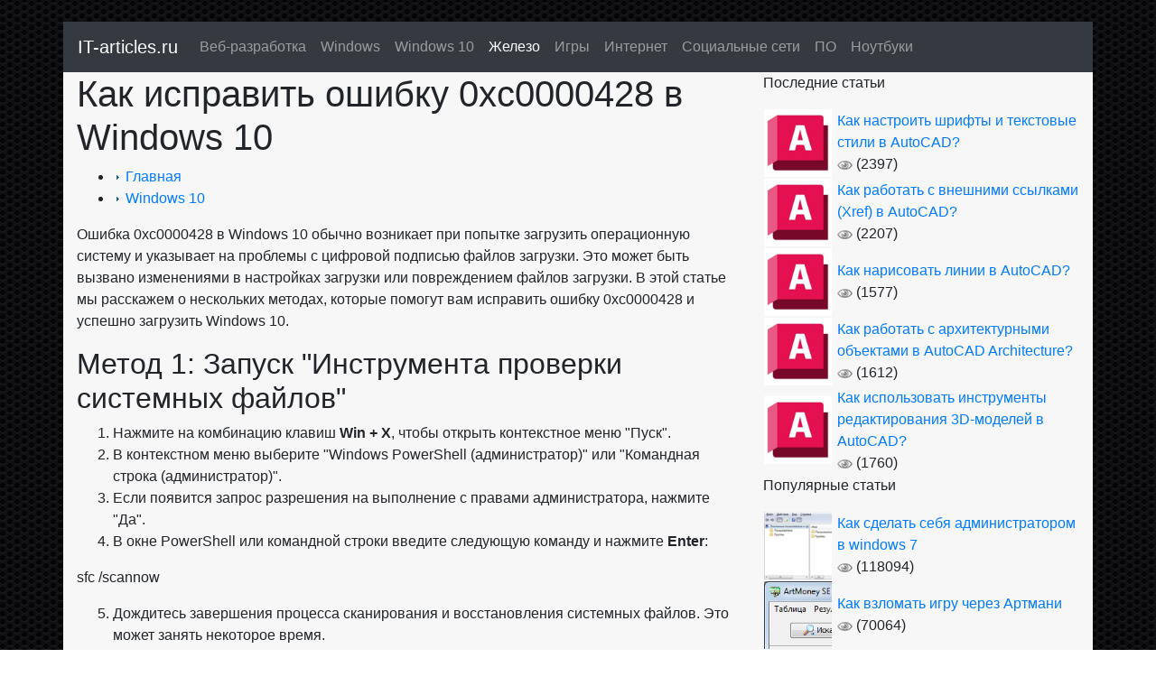

--- FILE ---
content_type: text/html;charset=windows-1251
request_url: https://it-articles.ru/articles.php?id=170
body_size: 4218
content:
<!DOCTYPE HTML PUBLIC "-//W3C//DTD HTML 4.01 Transitional//EN" "http://www.w3.org/TR/html4/loose.dtd">
<html>
<head>
	<meta http-equiv="Content-Type" content="text/html; charset=windows-1251">
	<meta name="description" content="В этой статье мы расскажем о нескольких методах, которые помогут вам исправить ошибку 0xc0000428 и успешно загрузить Windows 10.">
	<meta name="keywords" content="Как исправить ошибку 0xc0000428 в Windows 10">
	<link rel="canonical" href="https://it-articles.ru/articles.php?id=170" />
	<title>Как исправить ошибку 0xc0000428 в Windows 10</title>
	<meta name=viewport content="width=device-width, initial-scale=1">
<link async rel="stylesheet" href="css/main.css" type="text/css" />
<link async rel="stylesheet" href="bootstrap/4.3.1/css/bootstrap.min.css" integrity="sha384-ggOyR0iXCbMQv3Xipma34MD+dH/1fQ784/j6cY/iJTQUOhcWr7x9JvoRxT2MZw1T" crossorigin="anonymous">	
		
<!-- Yandex.RTB -->
<script>window.yaContextCb=window.yaContextCb||[]</script>
<script src="https://yandex.ru/ads/system/context.js" defer></script>


<script async src="https://pagead2.googlesyndication.com/pagead/js/adsbygoogle.js?client=ca-pub-1620108917121080"
     crossorigin="anonymous"></script>
</head>
<body background="img/bg/2.jpg">
	<br>	
	<div class="container" style="background:#f7f7f8">
        <div class="row ">
            <div class="col-md-12">
                
	<nav class="navbar navbar-expand-lg navbar-dark bg-dark" style="margin-left:-15px; margin-right:-15px;">
	  	<a class="navbar-brand" href="http://it-articles.ru">IT-articles.ru</a>
	  	<button class="navbar-toggler" type="button" data-toggle="collapse" data-target="#navbar1" aria-controls="navbar1" aria-expanded="false" aria-label="Toggle navigation">
	    	<span class="navbar-toggler-icon"></span>
	  	</button>
	
	  	<div class="collapse navbar-collapse" id="navbar1">
	    	<ul class="navbar-nav mr-auto">
					      		<li class="nav-item"><a class="nav-link" href="subcat.php?id=10">Веб-разработка</a></li>
				<li class="nav-item"><a class="nav-link" href="subcat.php?id=18">Windows</a></li>
	      		<li class="nav-item"><a class="nav-link" href="subcat.php?id=35">Windows 10</a></li>
	      					    
	      		<li class="nav-item active"><a class="nav-link" href="subcat.php?id=11">Железо</a></li>
	      		<li class="nav-item"><a class="nav-link" href="subcat.php?id=17">Игры</a></li>
	      		
	      		<li class="nav-item"><a class="nav-link" href="subcat.php?id=19">Интернет</a></li>
	      		<li class="nav-item"><a class="nav-link" href="subcat.php?id=15">Социальные сети</a></li>
	      		<li class="nav-item"><a class="nav-link" href="subcat.php?id=6">ПО</a></li>
	      		<li class="nav-item"><a class="nav-link" href="subcat.php?id=3">Ноутбуки</a></li>	
	 
	       	</ul>
	    	 	
	    </div>
	</nav>
            </div>
        </div>
        <div class="row">
            <div class="col-md-8">
				<h1>Как исправить ошибку 0xc0000428 в Windows 10</h1>
								<ul class="breadcrumbs">
					<li> 
						<img src='img/arr2.gif' height='10' width='10' class='img_menu'> <a class='sub_menu2' href="https://it-articles.ru/">Главная</a>
                    </li>
                    <li> 
						<img src='img/arr2.gif' height='10' width='10' class='img_menu'> <a class='sub_menu2' href='subcat.php?id=35'>
						Windows 10						</a>                        
                    </li>
                </ul>
			
			   <div class="cls">
<!-- Yandex.RTB R-A-1971552-1 -->
<div id="yandex_rtb_R-A-1971552-1"></div>
<script>window.yaContextCb.push(()=>{
  Ya.Context.AdvManager.render({
    renderTo: 'yandex_rtb_R-A-1971552-1',
    blockId: 'R-A-1971552-1'
  })
})</script>
</div>
				<p>Ошибка 0xc0000428 в Windows 10 обычно возникает при попытке  загрузить операционную систему и указывает на проблемы с цифровой подписью  файлов загрузки. Это может быть вызвано изменениями в настройках загрузки или  повреждением файлов загрузки. В этой статье мы расскажем о нескольких методах,  которые помогут вам исправить ошибку 0xc0000428 и успешно загрузить Windows 10.</p>
<h2>Метод  1: Запуск &quot;Инструмента проверки системных файлов&quot; </h2>
<div>
  <ol>
    <li>Нажмите на комбинацию  клавиш <strong>Win + X</strong>, чтобы  открыть контекстное меню &quot;Пуск&quot;.</li>
    <li>В контекстном меню  выберите &quot;Windows PowerShell (администратор)&quot; или &quot;Командная  строка (администратор)&quot;.</li>
    <li>Если появится запрос  разрешения на выполнение с правами администратора, нажмите &quot;Да&quot;.</li>
    <li>В окне PowerShell или  командной строки введите следующую команду и нажмите <strong>Enter</strong>:</li>
  </ol>
</div>
<div>
  <p>sfc /scannow</p>
</div>
<div>
<ol start="5" type="1">
    <li>Дождитесь завершения  процесса сканирования и восстановления системных файлов. Это может занять  некоторое время.</li>
    <li>После завершения сканирования  перезагрузите компьютер и проверьте, устранена ли ошибка.</li>
  </ol>
</div>
<div>
  <h2>Метод  2: Восстановление загрузчика Windows с помощью &quot;Bootrec&quot; </h2>
</div>
<div>
  <ol>
    <li>Перейдите к режиму  восстановления Windows. Это можно сделать с помощью установочного  USB-накопителя или DVD с Windows 10. При загрузке с носителя выберите язык,  время и раскладку клавиатуры, а затем нажмите &quot;Далее&quot;.</li>
    <li>Нажмите на ссылку  &quot;Восстановить компьютер&quot; в правом нижнем углу экрана.</li>
    <li>Выберите  &quot;Отладка&quot;.</li>
    <li>В окне  &quot;Отладка&quot; выберите &quot;Командная строка&quot;.</li>
    <li>В командной строке  введите следующие команды и нажмите <strong>Enter</strong> после каждой:</li>
  </ol>
</div>
<div>
  <p>bootrec /fixmbr<br>
    bootrec /fixboot<br>
    bootrec /scanos<br>
    bootrec /rebuildbcd</p>
</div>
<div>
  <ol start="6" type="1">
    <li>После завершения выполнения всех команд       перезагрузите компьютер и проверьте, устранена ли ошибка. </li>
  </ol>
</div>
<div>
  <h2>Метод  3: Проверка цифровой подписи загрузки </h2>
</div>
<div>
  <ol>
    <li>Перейдите к режиму  восстановления Windows, как указано в <strong>Методе  2</strong>.</li>
    <li>В окне  &quot;Отладка&quot; выберите &quot;Загрузчик параметров&quot;.</li>
    <li>Нажмите <strong>F7</strong> для отключения проверки  цифровой подписи загрузки.</li>
    <li>Перезагрузите компьютер  и проверьте, успешно ли прошла загрузка системы.</li>
  </ol>
</div>
<div>
  <h2>Заключение: </h2>
  <p>Ошибка 0xc0000428 в Windows 10 обычно связана с проблемами  цифровой подписи файлов загрузки. С помощью методов, описанных выше, вы можете  попробовать исправить эту ошибку и успешно загрузить операционную систему. Если  ни один из методов не помог, возможно, проблема более серьезна и потребуется  обратиться в службу поддержки Microsoft или квалифицированного специалиста для  получения дополнительной помощи и поддержки.</p>
</div>
				
				<div class="cls">
<!-- Yandex.RTB R-A-1971552-4 -->
<div id="yandex_rtb_R-A-1971552-4"></div>
<script>window.yaContextCb.push(()=>{
	Ya.Context.AdvManager.render({
		"blockId": "R-A-1971552-4",
		"renderTo": "yandex_rtb_R-A-1971552-4"
	})
})
</script>


<!-- Yandex.RTB R-A-1971552-6 -->
<script>
window.yaContextCb.push(()=>{
	Ya.Context.AdvManager.render({
		"blockId": "R-A-1971552-6",
		"type": "fullscreen",
		"platform": "touch"
	})
})
</script>
</div>
				<br>			
	<p>
		<strong>Дата добавления:</strong> 2023-08-21 06:01:01<br/>
		<strong>Просмотров:</strong> 393	</p>	
				
            </div>
            <div class="col-md-4">
                <p class="titlemenu">Последние статьи</p>
	
			<table width="100%" border="0">
			<tr valign="middle">
				<td  width="75">
					<img height="75" width="75" loading="lazy" src="img/articles/preview/6534022e45ab4.jpg" class="img_top" alt="Как настроить шрифты и текстовые стили в AutoCAD?">
				</td>
				<td align="left" style="padding-left:5px;">
					<a class="top_new2" href="articles.php?id=694">Как настроить шрифты и текстовые стили в AutoCAD?</a>
					<br>
					<font class="count_view"><img alt='Просмотры' height='10' width='17' src="img/eye.webp"> (2397)</font>
				</td>
			</tr>
		</table>
				<table width="100%" border="0">
			<tr valign="middle">
				<td  width="75">
					<img height="75" width="75" loading="lazy" src="img/articles/preview/65340260d52b9.jpg" class="img_top" alt="Как работать с внешними ссылками (Xref) в AutoCAD?">
				</td>
				<td align="left" style="padding-left:5px;">
					<a class="top_new2" href="articles.php?id=693">Как работать с внешними ссылками (Xref) в AutoCAD?</a>
					<br>
					<font class="count_view"><img alt='Просмотры' height='10' width='17' src="img/eye.webp"> (2207)</font>
				</td>
			</tr>
		</table>
				<table width="100%" border="0">
			<tr valign="middle">
				<td  width="75">
					<img height="75" width="75" loading="lazy" src="img/articles/preview/65340144db8d8.jpg" class="img_top" alt="Как нарисовать линии в AutoCAD?">
				</td>
				<td align="left" style="padding-left:5px;">
					<a class="top_new2" href="articles.php?id=692">Как нарисовать линии в AutoCAD?</a>
					<br>
					<font class="count_view"><img alt='Просмотры' height='10' width='17' src="img/eye.webp"> (1577)</font>
				</td>
			</tr>
		</table>
				<table width="100%" border="0">
			<tr valign="middle">
				<td  width="75">
					<img height="75" width="75" loading="lazy" src="img/articles/preview/6534029350e78.jpg" class="img_top" alt="Как работать с архитектурными объектами в AutoCAD Architecture?">
				</td>
				<td align="left" style="padding-left:5px;">
					<a class="top_new2" href="articles.php?id=691">Как работать с архитектурными объектами в AutoCAD Architecture?</a>
					<br>
					<font class="count_view"><img alt='Просмотры' height='10' width='17' src="img/eye.webp"> (1612)</font>
				</td>
			</tr>
		</table>
				<table width="100%" border="0">
			<tr valign="middle">
				<td  width="75">
					<img height="75" width="75" loading="lazy" src="img/articles/preview/6534005480a10.jpg" class="img_top" alt="Как использовать инструменты редактирования 3D-моделей в AutoCAD?">
				</td>
				<td align="left" style="padding-left:5px;">
					<a class="top_new2" href="articles.php?id=690">Как использовать инструменты редактирования 3D-моделей в AutoCAD?</a>
					<br>
					<font class="count_view"><img alt='Просмотры' height='10' width='17' src="img/eye.webp"> (1760)</font>
				</td>
			</tr>
		</table>
			<p class="titlemenu">Популярные статьи</p>
	
			<table width="100%" border="0">
			<tr valign="middle">
				<td  width="75">
					<img height="75" width="75" loading="lazy" src="images/7/preview.png" class="img_top" alt="Как сделать себя администратором в windows 7">
				</td>
				<td align="left" style="padding-left:5px;">
					<a class="top_new2" href="articles.php?id=7">Как сделать себя администратором в windows 7</a>
					<br>
					<font class="count_view"><img alt='Просмотры' src="img/eye.webp" height='10' width='17'> (118094)</font>
				</td>
			</tr>
		</table>
				<table width="100%" border="0">
			<tr valign="middle">
				<td  width="75">
					<img height="75" width="75" loading="lazy" src="images/14/preview.png" class="img_top" alt="Как взломать игру через Артмани">
				</td>
				<td align="left" style="padding-left:5px;">
					<a class="top_new2" href="articles.php?id=14">Как взломать игру через Артмани</a>
					<br>
					<font class="count_view"><img alt='Просмотры' src="img/eye.webp" height='10' width='17'> (70064)</font>
				</td>
			</tr>
		</table>
				<table width="100%" border="0">
			<tr valign="middle">
				<td  width="75">
					<img height="75" width="75" loading="lazy" src="images/52/preview.png" class="img_top" alt="Как сделать прозрачность в Paint">
				</td>
				<td align="left" style="padding-left:5px;">
					<a class="top_new2" href="articles.php?id=52">Как сделать прозрачность в Paint</a>
					<br>
					<font class="count_view"><img alt='Просмотры' src="img/eye.webp" height='10' width='17'> (58106)</font>
				</td>
			</tr>
		</table>
				<table width="100%" border="0">
			<tr valign="middle">
				<td  width="75">
					<img height="75" width="75" loading="lazy" src="images/43/preview.png" class="img_top" alt="Как в Автокаде сделать белый фон?  ">
				</td>
				<td align="left" style="padding-left:5px;">
					<a class="top_new2" href="articles.php?id=43">Как в Автокаде сделать белый фон?  </a>
					<br>
					<font class="count_view"><img alt='Просмотры' src="img/eye.webp" height='10' width='17'> (48037)</font>
				</td>
			</tr>
		</table>
				<table width="100%" border="0">
			<tr valign="middle">
				<td  width="75">
					<img height="75" width="75" loading="lazy" src="images/9/preview.png" class="img_top" alt="Как прошить телефон Nokia 5230">
				</td>
				<td align="left" style="padding-left:5px;">
					<a class="top_new2" href="articles.php?id=9">Как прошить телефон Nokia 5230</a>
					<br>
					<font class="count_view"><img alt='Просмотры' src="img/eye.webp" height='10' width='17'> (44215)</font>
				</td>
			</tr>
		</table>
		            </div>
        </div>
        <div class="row pt-3" style="background:#e6ede7;">
            <div class="col-md-12">
                <p>"<strong>IT-Articles.ru</strong>" © 2013-2026. Статьи про IT</p>
<!-- Yandex.Metrika counter -->
<script type="text/javascript" >
   (function(m,e,t,r,i,k,a){m[i]=m[i]||function(){(m[i].a=m[i].a||[]).push(arguments)};
   m[i].l=1*new Date();
   for (var j = 0; j < document.scripts.length; j++) {if (document.scripts[j].src === r) { return; }}
   k=e.createElement(t),a=e.getElementsByTagName(t)[0],k.async=1,k.src=r,a.parentNode.insertBefore(k,a)})
   (window, document, "script", "https://mc.yandex.ru/metrika/tag.js", "ym");

   ym(22776673, "init", {
        clickmap:true,
        trackLinks:true,
        accurateTrackBounce:true
   });
</script>
<noscript><div><img src="https://mc.yandex.ru/watch/22776673" style="position:absolute; left:-9999px;" alt="" /></div></noscript>
<!-- /Yandex.Metrika counter -->

<script defer src="js/jquery-3.3.1.slim.min.js" integrity="sha384-q8i/X+965DzO0rT7abK41JStQIAqVgRVzpbzo5smXKp4YfRvH+8abtTE1Pi6jizo" crossorigin="anonymous"></script>
   <script defer src="bootstrap/4.3.1/js/bootstrap.min.js" integrity="sha384-JjSmVgyd0p3pXB1rRibZUAYoIIy6OrQ6VrjIEaFf/nJGzIxFDsf4x0xIM+B07jRM" crossorigin="anonymous"></script>




            </div>
        </div>
	</div>
	<br>
	
	
  
  
</body>
</html>


--- FILE ---
content_type: text/html; charset=utf-8
request_url: https://www.google.com/recaptcha/api2/aframe
body_size: 268
content:
<!DOCTYPE HTML><html><head><meta http-equiv="content-type" content="text/html; charset=UTF-8"></head><body><script nonce="pkLwW5LPoVvnV7xy8dIALQ">/** Anti-fraud and anti-abuse applications only. See google.com/recaptcha */ try{var clients={'sodar':'https://pagead2.googlesyndication.com/pagead/sodar?'};window.addEventListener("message",function(a){try{if(a.source===window.parent){var b=JSON.parse(a.data);var c=clients[b['id']];if(c){var d=document.createElement('img');d.src=c+b['params']+'&rc='+(localStorage.getItem("rc::a")?sessionStorage.getItem("rc::b"):"");window.document.body.appendChild(d);sessionStorage.setItem("rc::e",parseInt(sessionStorage.getItem("rc::e")||0)+1);localStorage.setItem("rc::h",'1769885943736');}}}catch(b){}});window.parent.postMessage("_grecaptcha_ready", "*");}catch(b){}</script></body></html>